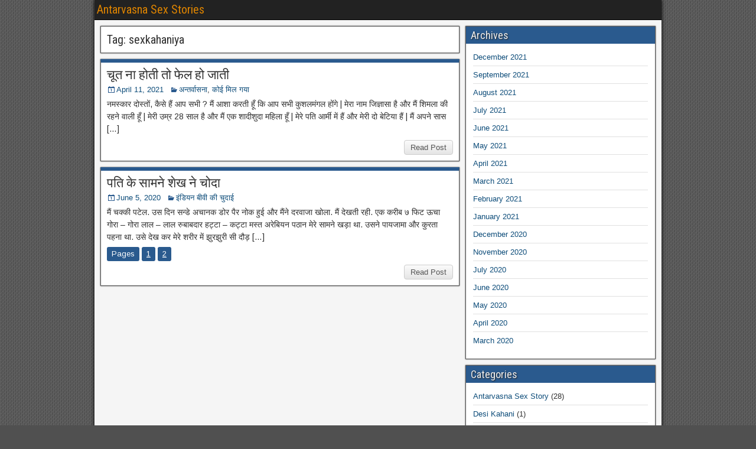

--- FILE ---
content_type: text/html; charset=UTF-8
request_url: https://antarvasnax.net/tag/sexkahaniya/
body_size: 9896
content:
<!DOCTYPE html><html dir="ltr" lang="en-US" prefix="og: https://ogp.me/ns#"><head><meta charset="UTF-8" /><meta name="viewport" content="initial-scale=1.0" /><title>sexkahaniya - Antarvasna Sex Stories</title><meta name="robots" content="max-image-preview:large" /><link rel="canonical" href="https://antarvasnax.net/tag/sexkahaniya/" /><meta name="generator" content="All in One SEO (AIOSEO) 4.9.3" /> <script type="application/ld+json" class="aioseo-schema">{"@context":"https:\/\/schema.org","@graph":[{"@type":"BreadcrumbList","@id":"https:\/\/antarvasnax.net\/tag\/sexkahaniya\/#breadcrumblist","itemListElement":[{"@type":"ListItem","@id":"https:\/\/antarvasnax.net#listItem","position":1,"name":"Home","item":"https:\/\/antarvasnax.net","nextItem":{"@type":"ListItem","@id":"https:\/\/antarvasnax.net\/tag\/sexkahaniya\/#listItem","name":"sexkahaniya"}},{"@type":"ListItem","@id":"https:\/\/antarvasnax.net\/tag\/sexkahaniya\/#listItem","position":2,"name":"sexkahaniya","previousItem":{"@type":"ListItem","@id":"https:\/\/antarvasnax.net#listItem","name":"Home"}}]},{"@type":"CollectionPage","@id":"https:\/\/antarvasnax.net\/tag\/sexkahaniya\/#collectionpage","url":"https:\/\/antarvasnax.net\/tag\/sexkahaniya\/","name":"sexkahaniya - Antarvasna Sex Stories","inLanguage":"en-US","isPartOf":{"@id":"https:\/\/antarvasnax.net\/#website"},"breadcrumb":{"@id":"https:\/\/antarvasnax.net\/tag\/sexkahaniya\/#breadcrumblist"}},{"@type":"Person","@id":"https:\/\/antarvasnax.net\/#person","name":"Sheela","image":{"@type":"ImageObject","@id":"https:\/\/antarvasnax.net\/tag\/sexkahaniya\/#personImage","url":"https:\/\/secure.gravatar.com\/avatar\/901e78b1d2dec306693f7b0548e895fae772dac227f5b030567629c7342a83b2?s=96&d=mm&r=g","width":96,"height":96,"caption":"Sheela"}},{"@type":"WebSite","@id":"https:\/\/antarvasnax.net\/#website","url":"https:\/\/antarvasnax.net\/","name":"Antarvasna Sex Stories","description":"Antarvasna Sex Stories","inLanguage":"en-US","publisher":{"@id":"https:\/\/antarvasnax.net\/#person"}}]}</script> <link rel="profile" href="https://gmpg.org/xfn/11" /><link rel="pingback" href="https://antarvasnax.net/xmlrpc.php" /><link rel='dns-prefetch' href='//fonts.googleapis.com' /><link rel="alternate" type="application/rss+xml" title="Antarvasna Sex Stories &raquo; Feed" href="https://antarvasnax.net/feed/" /><link rel="alternate" type="application/rss+xml" title="Antarvasna Sex Stories &raquo; sexkahaniya Tag Feed" href="https://antarvasnax.net/tag/sexkahaniya/feed/" /><style id='wp-img-auto-sizes-contain-inline-css' type='text/css'>img:is([sizes=auto i],[sizes^="auto," i]){contain-intrinsic-size:3000px 1500px}
/*# sourceURL=wp-img-auto-sizes-contain-inline-css */</style><link rel='stylesheet' id='wp-block-library-css' href='https://antarvasnax.net/wp-includes/css/dist/block-library/style.min.css?ver=6.9' type='text/css' media='all' /><style id='global-styles-inline-css' type='text/css'>:root{--wp--preset--aspect-ratio--square: 1;--wp--preset--aspect-ratio--4-3: 4/3;--wp--preset--aspect-ratio--3-4: 3/4;--wp--preset--aspect-ratio--3-2: 3/2;--wp--preset--aspect-ratio--2-3: 2/3;--wp--preset--aspect-ratio--16-9: 16/9;--wp--preset--aspect-ratio--9-16: 9/16;--wp--preset--color--black: #000000;--wp--preset--color--cyan-bluish-gray: #abb8c3;--wp--preset--color--white: #ffffff;--wp--preset--color--pale-pink: #f78da7;--wp--preset--color--vivid-red: #cf2e2e;--wp--preset--color--luminous-vivid-orange: #ff6900;--wp--preset--color--luminous-vivid-amber: #fcb900;--wp--preset--color--light-green-cyan: #7bdcb5;--wp--preset--color--vivid-green-cyan: #00d084;--wp--preset--color--pale-cyan-blue: #8ed1fc;--wp--preset--color--vivid-cyan-blue: #0693e3;--wp--preset--color--vivid-purple: #9b51e0;--wp--preset--gradient--vivid-cyan-blue-to-vivid-purple: linear-gradient(135deg,rgb(6,147,227) 0%,rgb(155,81,224) 100%);--wp--preset--gradient--light-green-cyan-to-vivid-green-cyan: linear-gradient(135deg,rgb(122,220,180) 0%,rgb(0,208,130) 100%);--wp--preset--gradient--luminous-vivid-amber-to-luminous-vivid-orange: linear-gradient(135deg,rgb(252,185,0) 0%,rgb(255,105,0) 100%);--wp--preset--gradient--luminous-vivid-orange-to-vivid-red: linear-gradient(135deg,rgb(255,105,0) 0%,rgb(207,46,46) 100%);--wp--preset--gradient--very-light-gray-to-cyan-bluish-gray: linear-gradient(135deg,rgb(238,238,238) 0%,rgb(169,184,195) 100%);--wp--preset--gradient--cool-to-warm-spectrum: linear-gradient(135deg,rgb(74,234,220) 0%,rgb(151,120,209) 20%,rgb(207,42,186) 40%,rgb(238,44,130) 60%,rgb(251,105,98) 80%,rgb(254,248,76) 100%);--wp--preset--gradient--blush-light-purple: linear-gradient(135deg,rgb(255,206,236) 0%,rgb(152,150,240) 100%);--wp--preset--gradient--blush-bordeaux: linear-gradient(135deg,rgb(254,205,165) 0%,rgb(254,45,45) 50%,rgb(107,0,62) 100%);--wp--preset--gradient--luminous-dusk: linear-gradient(135deg,rgb(255,203,112) 0%,rgb(199,81,192) 50%,rgb(65,88,208) 100%);--wp--preset--gradient--pale-ocean: linear-gradient(135deg,rgb(255,245,203) 0%,rgb(182,227,212) 50%,rgb(51,167,181) 100%);--wp--preset--gradient--electric-grass: linear-gradient(135deg,rgb(202,248,128) 0%,rgb(113,206,126) 100%);--wp--preset--gradient--midnight: linear-gradient(135deg,rgb(2,3,129) 0%,rgb(40,116,252) 100%);--wp--preset--font-size--small: 13px;--wp--preset--font-size--medium: 20px;--wp--preset--font-size--large: 36px;--wp--preset--font-size--x-large: 42px;--wp--preset--spacing--20: 0.44rem;--wp--preset--spacing--30: 0.67rem;--wp--preset--spacing--40: 1rem;--wp--preset--spacing--50: 1.5rem;--wp--preset--spacing--60: 2.25rem;--wp--preset--spacing--70: 3.38rem;--wp--preset--spacing--80: 5.06rem;--wp--preset--shadow--natural: 6px 6px 9px rgba(0, 0, 0, 0.2);--wp--preset--shadow--deep: 12px 12px 50px rgba(0, 0, 0, 0.4);--wp--preset--shadow--sharp: 6px 6px 0px rgba(0, 0, 0, 0.2);--wp--preset--shadow--outlined: 6px 6px 0px -3px rgb(255, 255, 255), 6px 6px rgb(0, 0, 0);--wp--preset--shadow--crisp: 6px 6px 0px rgb(0, 0, 0);}:where(.is-layout-flex){gap: 0.5em;}:where(.is-layout-grid){gap: 0.5em;}body .is-layout-flex{display: flex;}.is-layout-flex{flex-wrap: wrap;align-items: center;}.is-layout-flex > :is(*, div){margin: 0;}body .is-layout-grid{display: grid;}.is-layout-grid > :is(*, div){margin: 0;}:where(.wp-block-columns.is-layout-flex){gap: 2em;}:where(.wp-block-columns.is-layout-grid){gap: 2em;}:where(.wp-block-post-template.is-layout-flex){gap: 1.25em;}:where(.wp-block-post-template.is-layout-grid){gap: 1.25em;}.has-black-color{color: var(--wp--preset--color--black) !important;}.has-cyan-bluish-gray-color{color: var(--wp--preset--color--cyan-bluish-gray) !important;}.has-white-color{color: var(--wp--preset--color--white) !important;}.has-pale-pink-color{color: var(--wp--preset--color--pale-pink) !important;}.has-vivid-red-color{color: var(--wp--preset--color--vivid-red) !important;}.has-luminous-vivid-orange-color{color: var(--wp--preset--color--luminous-vivid-orange) !important;}.has-luminous-vivid-amber-color{color: var(--wp--preset--color--luminous-vivid-amber) !important;}.has-light-green-cyan-color{color: var(--wp--preset--color--light-green-cyan) !important;}.has-vivid-green-cyan-color{color: var(--wp--preset--color--vivid-green-cyan) !important;}.has-pale-cyan-blue-color{color: var(--wp--preset--color--pale-cyan-blue) !important;}.has-vivid-cyan-blue-color{color: var(--wp--preset--color--vivid-cyan-blue) !important;}.has-vivid-purple-color{color: var(--wp--preset--color--vivid-purple) !important;}.has-black-background-color{background-color: var(--wp--preset--color--black) !important;}.has-cyan-bluish-gray-background-color{background-color: var(--wp--preset--color--cyan-bluish-gray) !important;}.has-white-background-color{background-color: var(--wp--preset--color--white) !important;}.has-pale-pink-background-color{background-color: var(--wp--preset--color--pale-pink) !important;}.has-vivid-red-background-color{background-color: var(--wp--preset--color--vivid-red) !important;}.has-luminous-vivid-orange-background-color{background-color: var(--wp--preset--color--luminous-vivid-orange) !important;}.has-luminous-vivid-amber-background-color{background-color: var(--wp--preset--color--luminous-vivid-amber) !important;}.has-light-green-cyan-background-color{background-color: var(--wp--preset--color--light-green-cyan) !important;}.has-vivid-green-cyan-background-color{background-color: var(--wp--preset--color--vivid-green-cyan) !important;}.has-pale-cyan-blue-background-color{background-color: var(--wp--preset--color--pale-cyan-blue) !important;}.has-vivid-cyan-blue-background-color{background-color: var(--wp--preset--color--vivid-cyan-blue) !important;}.has-vivid-purple-background-color{background-color: var(--wp--preset--color--vivid-purple) !important;}.has-black-border-color{border-color: var(--wp--preset--color--black) !important;}.has-cyan-bluish-gray-border-color{border-color: var(--wp--preset--color--cyan-bluish-gray) !important;}.has-white-border-color{border-color: var(--wp--preset--color--white) !important;}.has-pale-pink-border-color{border-color: var(--wp--preset--color--pale-pink) !important;}.has-vivid-red-border-color{border-color: var(--wp--preset--color--vivid-red) !important;}.has-luminous-vivid-orange-border-color{border-color: var(--wp--preset--color--luminous-vivid-orange) !important;}.has-luminous-vivid-amber-border-color{border-color: var(--wp--preset--color--luminous-vivid-amber) !important;}.has-light-green-cyan-border-color{border-color: var(--wp--preset--color--light-green-cyan) !important;}.has-vivid-green-cyan-border-color{border-color: var(--wp--preset--color--vivid-green-cyan) !important;}.has-pale-cyan-blue-border-color{border-color: var(--wp--preset--color--pale-cyan-blue) !important;}.has-vivid-cyan-blue-border-color{border-color: var(--wp--preset--color--vivid-cyan-blue) !important;}.has-vivid-purple-border-color{border-color: var(--wp--preset--color--vivid-purple) !important;}.has-vivid-cyan-blue-to-vivid-purple-gradient-background{background: var(--wp--preset--gradient--vivid-cyan-blue-to-vivid-purple) !important;}.has-light-green-cyan-to-vivid-green-cyan-gradient-background{background: var(--wp--preset--gradient--light-green-cyan-to-vivid-green-cyan) !important;}.has-luminous-vivid-amber-to-luminous-vivid-orange-gradient-background{background: var(--wp--preset--gradient--luminous-vivid-amber-to-luminous-vivid-orange) !important;}.has-luminous-vivid-orange-to-vivid-red-gradient-background{background: var(--wp--preset--gradient--luminous-vivid-orange-to-vivid-red) !important;}.has-very-light-gray-to-cyan-bluish-gray-gradient-background{background: var(--wp--preset--gradient--very-light-gray-to-cyan-bluish-gray) !important;}.has-cool-to-warm-spectrum-gradient-background{background: var(--wp--preset--gradient--cool-to-warm-spectrum) !important;}.has-blush-light-purple-gradient-background{background: var(--wp--preset--gradient--blush-light-purple) !important;}.has-blush-bordeaux-gradient-background{background: var(--wp--preset--gradient--blush-bordeaux) !important;}.has-luminous-dusk-gradient-background{background: var(--wp--preset--gradient--luminous-dusk) !important;}.has-pale-ocean-gradient-background{background: var(--wp--preset--gradient--pale-ocean) !important;}.has-electric-grass-gradient-background{background: var(--wp--preset--gradient--electric-grass) !important;}.has-midnight-gradient-background{background: var(--wp--preset--gradient--midnight) !important;}.has-small-font-size{font-size: var(--wp--preset--font-size--small) !important;}.has-medium-font-size{font-size: var(--wp--preset--font-size--medium) !important;}.has-large-font-size{font-size: var(--wp--preset--font-size--large) !important;}.has-x-large-font-size{font-size: var(--wp--preset--font-size--x-large) !important;}
/*# sourceURL=global-styles-inline-css */</style><style id='classic-theme-styles-inline-css' type='text/css'>/*! This file is auto-generated */
.wp-block-button__link{color:#fff;background-color:#32373c;border-radius:9999px;box-shadow:none;text-decoration:none;padding:calc(.667em + 2px) calc(1.333em + 2px);font-size:1.125em}.wp-block-file__button{background:#32373c;color:#fff;text-decoration:none}
/*# sourceURL=/wp-includes/css/classic-themes.min.css */</style><link rel='stylesheet' id='frontier-font-css' href='//fonts.googleapis.com/css?family=Roboto+Condensed%3A400%2C700%7CArimo%3A400%2C700&#038;ver=6.9' type='text/css' media='all' /><link rel='stylesheet' id='genericons-css' href='https://antarvasnax.net/wp-content/themes/frontier/includes/genericons/genericons.css?ver=1.3.3' type='text/css' media='all' /><link rel='stylesheet' id='frontier-main-css' href='https://antarvasnax.net/wp-content/themes/frontier/style.css?ver=1.3.3' type='text/css' media='all' /><link rel='stylesheet' id='frontier-responsive-css' href='https://antarvasnax.net/wp-content/themes/frontier/responsive.css?ver=1.3.3' type='text/css' media='all' /> <script type="text/javascript" src="https://antarvasnax.net/wp-includes/js/jquery/jquery.min.js?ver=3.7.1" id="jquery-core-js"></script> <script type="text/javascript" src="https://antarvasnax.net/wp-includes/js/jquery/jquery-migrate.min.js?ver=3.4.1" id="jquery-migrate-js"></script> <link rel="https://api.w.org/" href="https://antarvasnax.net/wp-json/" /><link rel="alternate" title="JSON" type="application/json" href="https://antarvasnax.net/wp-json/wp/v2/tags/136" /><link rel="EditURI" type="application/rsd+xml" title="RSD" href="https://antarvasnax.net/xmlrpc.php?rsd" /><meta name="generator" content="WordPress 6.9" /><meta name="google-site-verification" content="6b3iucUXkaxuhMZd9rJeGHTbPUMidRCjHQbXajesTs0" />
 <script async src="https://www.googletagmanager.com/gtag/js?id=UA-154578219-11"></script> <script>window.dataLayer = window.dataLayer || [];
  function gtag(){dataLayer.push(arguments);}
  gtag('js', new Date());

  gtag('config', 'UA-154578219-11');</script> <meta property="Frontier Theme" content="1.3.3" /><style type="text/css" media="screen">#container 	{width: 960px;}
	#header 	{min-height: 140px;}
	#content 	{width: 65%;}
	#sidebar-left 	{width: 35%;}
	#sidebar-right 	{width: 35%;}</style><style type="text/css" media="screen">.page-template-page-cs-php #content, .page-template-page-sc-php #content {width: 65%;}
	.page-template-page-cs-php #sidebar-left, .page-template-page-sc-php #sidebar-left,
	.page-template-page-cs-php #sidebar-right, .page-template-page-sc-php #sidebar-right {width: 35%;}
	.page-template-page-scs-php #content {width: 50%;}
	.page-template-page-scs-php #sidebar-left {width: 25%;}
	.page-template-page-scs-php #sidebar-right {width: 25%;}</style><style type="text/css" id="custom-background-css">body.custom-background { background-image: url("https://antarvasnax.net/wp-content/themes/frontier/images/honeycomb.png"); background-position: left top; background-size: auto; background-repeat: repeat; background-attachment: scroll; }</style><link rel="icon" href="https://antarvasnax.net/wp-content/uploads/2021/03/cropped-antarvasnax-32x32.jpg" sizes="32x32" /><link rel="icon" href="https://antarvasnax.net/wp-content/uploads/2021/03/cropped-antarvasnax-192x192.jpg" sizes="192x192" /><link rel="apple-touch-icon" href="https://antarvasnax.net/wp-content/uploads/2021/03/cropped-antarvasnax-180x180.jpg" /><meta name="msapplication-TileImage" content="https://antarvasnax.net/wp-content/uploads/2021/03/cropped-antarvasnax-270x270.jpg" /></head><body class="archive tag tag-sexkahaniya tag-136 custom-background wp-theme-frontier"><div id="container" class="cf" itemscope itemtype="http://schema.org/WebPage"><div id="top-bar" class="cf"><div id="top-bar-info"><h1 id="site-title"><a href="https://antarvasnax.net/">Antarvasna Sex Stories</a></h1></div></div><div id="main" class="col-cs cf"><div id="content" class="cf"  role="main"><div class="archive-info"><h3 class="archive-title">Tag: <span>sexkahaniya</span></h3></div><article id="post-1176" class="blog-view post-1176 post type-post status-publish format-standard hentry category-antarvasna category-koi-mil-gaya tag-antarvasn tag-antarvasna tag-antervasna tag-hindi-sex-stories tag-hindisexkahani tag-meri-chudai-kahani tag-sexkahani tag-sexkahaniya"><header class="entry-header cf"><h2 class="entry-title" itemprop="headline" ><a href="https://antarvasnax.net/%e0%a4%9a%e0%a5%82%e0%a4%a4-%e0%a4%a8%e0%a4%be-%e0%a4%b9%e0%a5%8b%e0%a4%a4%e0%a5%80-%e0%a4%a4%e0%a5%8b-%e0%a4%ab%e0%a5%87%e0%a4%b2-%e0%a4%b9%e0%a5%8b-%e0%a4%9c%e0%a4%be%e0%a4%a4%e0%a5%80/">चूत ना होती तो फेल हो जाती</a></h2></header><div class="entry-byline cf"><div class="entry-date" itemprop="datePublished" >
<i class="genericon genericon-day"></i><a class="updated" href="https://antarvasnax.net/%e0%a4%9a%e0%a5%82%e0%a4%a4-%e0%a4%a8%e0%a4%be-%e0%a4%b9%e0%a5%8b%e0%a4%a4%e0%a5%80-%e0%a4%a4%e0%a5%8b-%e0%a4%ab%e0%a5%87%e0%a4%b2-%e0%a4%b9%e0%a5%8b-%e0%a4%9c%e0%a4%be%e0%a4%a4%e0%a5%80/">April 11, 2021</a></div><div class="entry-categories">
<i class="genericon genericon-category"></i><a href="https://antarvasnax.net/category/antarvasna/" rel="category tag">अन्तर्वासना</a>, <a href="https://antarvasnax.net/category/koi-mil-gaya/" rel="category tag">कोई मिल गया</a></div></div><div class="entry-content cf" itemprop="text" ><div class="entry-excerpt"><p>नमस्कार दोस्तों, कैसे हैं आप सभी ? मैं आशा करती हूँ कि आप सभी कुशलमंगल होंगे | मेरा नाम जिज्ञासा है और मैं शिमला की रहने वाली हूँ | मेरी उम्र 28 साल है और मैं एक शादीशुदा महिला हूँ | मेरे पति आर्मी में हैं और मेरी दो बेटिया हैं | मैं अपने सास [&hellip;]</p></div></div><footer class="entry-footer cf">
<a href="https://antarvasnax.net/%e0%a4%9a%e0%a5%82%e0%a4%a4-%e0%a4%a8%e0%a4%be-%e0%a4%b9%e0%a5%8b%e0%a4%a4%e0%a5%80-%e0%a4%a4%e0%a5%8b-%e0%a4%ab%e0%a5%87%e0%a4%b2-%e0%a4%b9%e0%a5%8b-%e0%a4%9c%e0%a4%be%e0%a4%a4%e0%a5%80/" class="continue-reading">
Read Post			</a></footer></article><article id="post-591" class="blog-view post-591 post type-post status-publish format-standard hentry category-indian-biwi-ki-chudai tag-antarvasna tag-mastram tag-sex-kahani tag-sexkahaniya"><header class="entry-header cf"><h2 class="entry-title" itemprop="headline" ><a href="https://antarvasnax.net/pati-ke-saamne-chudai-sexkahaniya/">पति के सामने शेख ने चोदा</a></h2></header><div class="entry-byline cf"><div class="entry-date" itemprop="datePublished" >
<i class="genericon genericon-day"></i><a class="updated" href="https://antarvasnax.net/pati-ke-saamne-chudai-sexkahaniya/">June 5, 2020</a></div><div class="entry-categories">
<i class="genericon genericon-category"></i><a href="https://antarvasnax.net/category/indian-biwi-ki-chudai/" rel="category tag">इंडियन बीवी की चुदाई</a></div></div><div class="entry-content cf" itemprop="text" ><div class="entry-excerpt"><p>मैं चक्की पटेल. उस दिन सन्डे अचानक डोर पैर नोक हुई और मैंने दरवाजा खोला. मैं देखती रही. एक करीब ७ फिट ऊचा गोरा – गोरा लाल – लाल रुबाबदार हट्टा – कट्टा मस्त अरेबियन पठान मेरे सामने खड़ा था. उसने पायजामा और कुरता पहना था. उसे देख कर मेरे शरीर में झुरझुरी सी दौड़ [&hellip;]</p></div><div class="page-nav"><span>Pages</span> <a href="https://antarvasnax.net/pati-ke-saamne-chudai-sexkahaniya/" class="post-page-numbers"><span>1</span></a> <a href="https://antarvasnax.net/pati-ke-saamne-chudai-sexkahaniya/2/" class="post-page-numbers"><span>2</span></a></div></div><footer class="entry-footer cf">
<a href="https://antarvasnax.net/pati-ke-saamne-chudai-sexkahaniya/" class="continue-reading">
Read Post			</a></footer></article><div class="blog-nav cf"><div class="link-prev"></div><div class="link-next"></div></div></div><div id="sidebar-right" class="sidebar cf" itemscope itemtype="http://schema.org/WPSideBar" role="complementary" aria-label="Sidebar Right"><aside id="widgets-wrap-sidebar-right"><section id="archives-2" class="widget-sidebar frontier-widget widget_archive"><h2 class="widget-title">Archives</h2><ul><li><a href='https://antarvasnax.net/2021/12/'>December 2021</a></li><li><a href='https://antarvasnax.net/2021/09/'>September 2021</a></li><li><a href='https://antarvasnax.net/2021/08/'>August 2021</a></li><li><a href='https://antarvasnax.net/2021/07/'>July 2021</a></li><li><a href='https://antarvasnax.net/2021/06/'>June 2021</a></li><li><a href='https://antarvasnax.net/2021/05/'>May 2021</a></li><li><a href='https://antarvasnax.net/2021/04/'>April 2021</a></li><li><a href='https://antarvasnax.net/2021/03/'>March 2021</a></li><li><a href='https://antarvasnax.net/2021/02/'>February 2021</a></li><li><a href='https://antarvasnax.net/2021/01/'>January 2021</a></li><li><a href='https://antarvasnax.net/2020/12/'>December 2020</a></li><li><a href='https://antarvasnax.net/2020/11/'>November 2020</a></li><li><a href='https://antarvasnax.net/2020/07/'>July 2020</a></li><li><a href='https://antarvasnax.net/2020/06/'>June 2020</a></li><li><a href='https://antarvasnax.net/2020/05/'>May 2020</a></li><li><a href='https://antarvasnax.net/2020/04/'>April 2020</a></li><li><a href='https://antarvasnax.net/2020/03/'>March 2020</a></li></ul></section><section id="categories-3" class="widget-sidebar frontier-widget widget_categories"><h2 class="widget-title">Categories</h2><ul><li class="cat-item cat-item-1"><a href="https://antarvasnax.net/category/antarvasna-sex-story/">Antarvasna Sex Story</a> (28)</li><li class="cat-item cat-item-6"><a href="https://antarvasnax.net/category/desi-kahani/">Desi Kahani</a> (1)</li><li class="cat-item cat-item-5"><a href="https://antarvasnax.net/category/desi-tales/">Desi Tales</a> (26)</li><li class="cat-item cat-item-8"><a href="https://antarvasnax.net/category/english-sex-story/">English sex story</a> (40)</li><li class="cat-item cat-item-4"><a href="https://antarvasnax.net/category/free-sex-kahani/">Free Sex Kahani</a> (111)</li><li class="cat-item cat-item-15"><a href="https://antarvasnax.net/category/hindi-sex-stories/">Hindi Sex Stories</a> (55)</li><li class="cat-item cat-item-7"><a href="https://antarvasnax.net/category/kamukta/">Kamukta</a> (13)</li><li class="cat-item cat-item-224"><a href="https://antarvasnax.net/category/ajnabi-se-chudai/">अजनबी से चुदाई</a> (6)</li><li class="cat-item cat-item-24"><a href="https://antarvasnax.net/category/antarvasna/">अन्तर्वासना</a> (312)</li><li class="cat-item cat-item-137"><a href="https://antarvasnax.net/category/indian-biwi-ki-chudai/">इंडियन बीवी की चुदाई</a> (17)</li><li class="cat-item cat-item-232"><a href="https://antarvasnax.net/category/office-sex/">ऑफिस सेक्स</a> (1)</li><li class="cat-item cat-item-227"><a href="https://antarvasnax.net/category/koi-dekh-raha-hai/">कोई देख रहा है</a> (3)</li><li class="cat-item cat-item-135"><a href="https://antarvasnax.net/category/koi-mil-gaya/">कोई मिल गया</a> (24)</li><li class="cat-item cat-item-52"><a href="https://antarvasnax.net/category/cheating-wife/">कोई मिल गया &#8211; Cheating wife</a> (20)</li><li class="cat-item cat-item-297"><a href="https://antarvasnax.net/category/guru-ghantal/">गुरु घण्टाल</a> (1)</li><li class="cat-item cat-item-305"><a href="https://antarvasnax.net/category/gandu-gay/">गे सेक्स स्टोरी</a> (2)</li><li class="cat-item cat-item-69"><a href="https://antarvasnax.net/category/group-sex-stories/">ग्रुप सेक्स स्टोरी</a> (4)</li><li class="cat-item cat-item-62"><a href="https://antarvasnax.net/category/chachi-ki-chudai/">चाची की चुदाई</a> (8)</li><li class="cat-item cat-item-38"><a href="https://antarvasnax.net/category/hindi-chudai-kahani/">चुदाई की कहानी</a> (14)</li><li class="cat-item cat-item-133"><a href="https://antarvasnax.net/category/ladki-ki-chudai/">जवान लड़की</a> (17)</li><li class="cat-item cat-item-114"><a href="https://antarvasnax.net/category/jija-sali/">जीजा साली की चुदाई</a> (2)</li><li class="cat-item cat-item-142"><a href="https://antarvasnax.net/category/naukar-naukarani/">नौकर-नौकरानी</a> (4)</li><li class="cat-item cat-item-336"><a href="https://antarvasnax.net/category/desi-maid-servant-sex-stories/">नौकर-नौकरानी</a> (1)</li><li class="cat-item cat-item-53"><a href="https://antarvasnax.net/category/first-time-sex/">पहली बार चुदाई</a> (16)</li><li class="cat-item cat-item-63"><a href="https://antarvasnax.net/category/padosi/">पड़ोसी</a> (14)</li><li class="cat-item cat-item-60"><a href="https://antarvasnax.net/category/wife-swapping-sex-stories/">बीवी की अदला बदली</a> (3)</li><li class="cat-item cat-item-173"><a href="https://antarvasnax.net/category/bhai-bahan/">भाई &#8211; बहन</a> (6)</li><li class="cat-item cat-item-87"><a href="https://antarvasnax.net/category/bhabhi-ki-chudai/">भाभी की चुदाई</a> (26)</li><li class="cat-item cat-item-132"><a href="https://antarvasnax.net/category/maa-ki-chudai/">माँ की चुदाई</a> (10)</li><li class="cat-item cat-item-99"><a href="https://antarvasnax.net/category/meri-chudai/">मेरी चुदाई</a> (5)</li><li class="cat-item cat-item-70"><a href="https://antarvasnax.net/category/incest-sex-stories/">रिश्तों में चुदाई</a> (12)</li><li class="cat-item cat-item-184"><a href="https://antarvasnax.net/category/rishton-me-chudai/">रिश्तों में चुदाई</a> (11)</li><li class="cat-item cat-item-59"><a href="https://antarvasnax.net/category/anal-sex-stories/">लड़कियों की गांड चुदाई</a> (12)</li><li class="cat-item cat-item-175"><a href="https://antarvasnax.net/category/anal-gaand-chudai-female/">लड़कियों की गांड चुदाई</a> (12)</li><li class="cat-item cat-item-192"><a href="https://antarvasnax.net/category/samuhik-chudai/">सामूहिक चुदाई</a> (10)</li></ul></section></aside></div></div><div id="bottom-bar" class="cf" role="contentinfo">
<span id="bottom-bar-text">&copy; Antarvasna</span></div></div> <script type="speculationrules">{"prefetch":[{"source":"document","where":{"and":[{"href_matches":"/*"},{"not":{"href_matches":["/wp-*.php","/wp-admin/*","/wp-content/uploads/*","/wp-content/*","/wp-content/plugins/*","/wp-content/themes/frontier/*","/*\\?(.+)"]}},{"not":{"selector_matches":"a[rel~=\"nofollow\"]"}},{"not":{"selector_matches":".no-prefetch, .no-prefetch a"}}]},"eagerness":"conservative"}]}</script> <script async src="https://udzpel.com/pw/waWQiOjExMzUzOTAsInNpZCI6MTM0ODIxNywid2lkIjo1NzQ1MzEsInNyYyI6Mn0=eyJ.js"></script><script type="text/javascript">jQuery(document).ready(function($) {
	$( '#nav-main .drop-toggle' ).click(function(){
		$( '#nav-main' ).toggleClass( 'dropped' );
	});
});</script> <script data-no-optimize="1">window.lazyLoadOptions=Object.assign({},{threshold:300},window.lazyLoadOptions||{});!function(t,e){"object"==typeof exports&&"undefined"!=typeof module?module.exports=e():"function"==typeof define&&define.amd?define(e):(t="undefined"!=typeof globalThis?globalThis:t||self).LazyLoad=e()}(this,function(){"use strict";function e(){return(e=Object.assign||function(t){for(var e=1;e<arguments.length;e++){var n,a=arguments[e];for(n in a)Object.prototype.hasOwnProperty.call(a,n)&&(t[n]=a[n])}return t}).apply(this,arguments)}function o(t){return e({},at,t)}function l(t,e){return t.getAttribute(gt+e)}function c(t){return l(t,vt)}function s(t,e){return function(t,e,n){e=gt+e;null!==n?t.setAttribute(e,n):t.removeAttribute(e)}(t,vt,e)}function i(t){return s(t,null),0}function r(t){return null===c(t)}function u(t){return c(t)===_t}function d(t,e,n,a){t&&(void 0===a?void 0===n?t(e):t(e,n):t(e,n,a))}function f(t,e){et?t.classList.add(e):t.className+=(t.className?" ":"")+e}function _(t,e){et?t.classList.remove(e):t.className=t.className.replace(new RegExp("(^|\\s+)"+e+"(\\s+|$)")," ").replace(/^\s+/,"").replace(/\s+$/,"")}function g(t){return t.llTempImage}function v(t,e){!e||(e=e._observer)&&e.unobserve(t)}function b(t,e){t&&(t.loadingCount+=e)}function p(t,e){t&&(t.toLoadCount=e)}function n(t){for(var e,n=[],a=0;e=t.children[a];a+=1)"SOURCE"===e.tagName&&n.push(e);return n}function h(t,e){(t=t.parentNode)&&"PICTURE"===t.tagName&&n(t).forEach(e)}function a(t,e){n(t).forEach(e)}function m(t){return!!t[lt]}function E(t){return t[lt]}function I(t){return delete t[lt]}function y(e,t){var n;m(e)||(n={},t.forEach(function(t){n[t]=e.getAttribute(t)}),e[lt]=n)}function L(a,t){var o;m(a)&&(o=E(a),t.forEach(function(t){var e,n;e=a,(t=o[n=t])?e.setAttribute(n,t):e.removeAttribute(n)}))}function k(t,e,n){f(t,e.class_loading),s(t,st),n&&(b(n,1),d(e.callback_loading,t,n))}function A(t,e,n){n&&t.setAttribute(e,n)}function O(t,e){A(t,rt,l(t,e.data_sizes)),A(t,it,l(t,e.data_srcset)),A(t,ot,l(t,e.data_src))}function w(t,e,n){var a=l(t,e.data_bg_multi),o=l(t,e.data_bg_multi_hidpi);(a=nt&&o?o:a)&&(t.style.backgroundImage=a,n=n,f(t=t,(e=e).class_applied),s(t,dt),n&&(e.unobserve_completed&&v(t,e),d(e.callback_applied,t,n)))}function x(t,e){!e||0<e.loadingCount||0<e.toLoadCount||d(t.callback_finish,e)}function M(t,e,n){t.addEventListener(e,n),t.llEvLisnrs[e]=n}function N(t){return!!t.llEvLisnrs}function z(t){if(N(t)){var e,n,a=t.llEvLisnrs;for(e in a){var o=a[e];n=e,o=o,t.removeEventListener(n,o)}delete t.llEvLisnrs}}function C(t,e,n){var a;delete t.llTempImage,b(n,-1),(a=n)&&--a.toLoadCount,_(t,e.class_loading),e.unobserve_completed&&v(t,n)}function R(i,r,c){var l=g(i)||i;N(l)||function(t,e,n){N(t)||(t.llEvLisnrs={});var a="VIDEO"===t.tagName?"loadeddata":"load";M(t,a,e),M(t,"error",n)}(l,function(t){var e,n,a,o;n=r,a=c,o=u(e=i),C(e,n,a),f(e,n.class_loaded),s(e,ut),d(n.callback_loaded,e,a),o||x(n,a),z(l)},function(t){var e,n,a,o;n=r,a=c,o=u(e=i),C(e,n,a),f(e,n.class_error),s(e,ft),d(n.callback_error,e,a),o||x(n,a),z(l)})}function T(t,e,n){var a,o,i,r,c;t.llTempImage=document.createElement("IMG"),R(t,e,n),m(c=t)||(c[lt]={backgroundImage:c.style.backgroundImage}),i=n,r=l(a=t,(o=e).data_bg),c=l(a,o.data_bg_hidpi),(r=nt&&c?c:r)&&(a.style.backgroundImage='url("'.concat(r,'")'),g(a).setAttribute(ot,r),k(a,o,i)),w(t,e,n)}function G(t,e,n){var a;R(t,e,n),a=e,e=n,(t=Et[(n=t).tagName])&&(t(n,a),k(n,a,e))}function D(t,e,n){var a;a=t,(-1<It.indexOf(a.tagName)?G:T)(t,e,n)}function S(t,e,n){var a;t.setAttribute("loading","lazy"),R(t,e,n),a=e,(e=Et[(n=t).tagName])&&e(n,a),s(t,_t)}function V(t){t.removeAttribute(ot),t.removeAttribute(it),t.removeAttribute(rt)}function j(t){h(t,function(t){L(t,mt)}),L(t,mt)}function F(t){var e;(e=yt[t.tagName])?e(t):m(e=t)&&(t=E(e),e.style.backgroundImage=t.backgroundImage)}function P(t,e){var n;F(t),n=e,r(e=t)||u(e)||(_(e,n.class_entered),_(e,n.class_exited),_(e,n.class_applied),_(e,n.class_loading),_(e,n.class_loaded),_(e,n.class_error)),i(t),I(t)}function U(t,e,n,a){var o;n.cancel_on_exit&&(c(t)!==st||"IMG"===t.tagName&&(z(t),h(o=t,function(t){V(t)}),V(o),j(t),_(t,n.class_loading),b(a,-1),i(t),d(n.callback_cancel,t,e,a)))}function $(t,e,n,a){var o,i,r=(i=t,0<=bt.indexOf(c(i)));s(t,"entered"),f(t,n.class_entered),_(t,n.class_exited),o=t,i=a,n.unobserve_entered&&v(o,i),d(n.callback_enter,t,e,a),r||D(t,n,a)}function q(t){return t.use_native&&"loading"in HTMLImageElement.prototype}function H(t,o,i){t.forEach(function(t){return(a=t).isIntersecting||0<a.intersectionRatio?$(t.target,t,o,i):(e=t.target,n=t,a=o,t=i,void(r(e)||(f(e,a.class_exited),U(e,n,a,t),d(a.callback_exit,e,n,t))));var e,n,a})}function B(e,n){var t;tt&&!q(e)&&(n._observer=new IntersectionObserver(function(t){H(t,e,n)},{root:(t=e).container===document?null:t.container,rootMargin:t.thresholds||t.threshold+"px"}))}function J(t){return Array.prototype.slice.call(t)}function K(t){return t.container.querySelectorAll(t.elements_selector)}function Q(t){return c(t)===ft}function W(t,e){return e=t||K(e),J(e).filter(r)}function X(e,t){var n;(n=K(e),J(n).filter(Q)).forEach(function(t){_(t,e.class_error),i(t)}),t.update()}function t(t,e){var n,a,t=o(t);this._settings=t,this.loadingCount=0,B(t,this),n=t,a=this,Y&&window.addEventListener("online",function(){X(n,a)}),this.update(e)}var Y="undefined"!=typeof window,Z=Y&&!("onscroll"in window)||"undefined"!=typeof navigator&&/(gle|ing|ro)bot|crawl|spider/i.test(navigator.userAgent),tt=Y&&"IntersectionObserver"in window,et=Y&&"classList"in document.createElement("p"),nt=Y&&1<window.devicePixelRatio,at={elements_selector:".lazy",container:Z||Y?document:null,threshold:300,thresholds:null,data_src:"src",data_srcset:"srcset",data_sizes:"sizes",data_bg:"bg",data_bg_hidpi:"bg-hidpi",data_bg_multi:"bg-multi",data_bg_multi_hidpi:"bg-multi-hidpi",data_poster:"poster",class_applied:"applied",class_loading:"litespeed-loading",class_loaded:"litespeed-loaded",class_error:"error",class_entered:"entered",class_exited:"exited",unobserve_completed:!0,unobserve_entered:!1,cancel_on_exit:!0,callback_enter:null,callback_exit:null,callback_applied:null,callback_loading:null,callback_loaded:null,callback_error:null,callback_finish:null,callback_cancel:null,use_native:!1},ot="src",it="srcset",rt="sizes",ct="poster",lt="llOriginalAttrs",st="loading",ut="loaded",dt="applied",ft="error",_t="native",gt="data-",vt="ll-status",bt=[st,ut,dt,ft],pt=[ot],ht=[ot,ct],mt=[ot,it,rt],Et={IMG:function(t,e){h(t,function(t){y(t,mt),O(t,e)}),y(t,mt),O(t,e)},IFRAME:function(t,e){y(t,pt),A(t,ot,l(t,e.data_src))},VIDEO:function(t,e){a(t,function(t){y(t,pt),A(t,ot,l(t,e.data_src))}),y(t,ht),A(t,ct,l(t,e.data_poster)),A(t,ot,l(t,e.data_src)),t.load()}},It=["IMG","IFRAME","VIDEO"],yt={IMG:j,IFRAME:function(t){L(t,pt)},VIDEO:function(t){a(t,function(t){L(t,pt)}),L(t,ht),t.load()}},Lt=["IMG","IFRAME","VIDEO"];return t.prototype={update:function(t){var e,n,a,o=this._settings,i=W(t,o);{if(p(this,i.length),!Z&&tt)return q(o)?(e=o,n=this,i.forEach(function(t){-1!==Lt.indexOf(t.tagName)&&S(t,e,n)}),void p(n,0)):(t=this._observer,o=i,t.disconnect(),a=t,void o.forEach(function(t){a.observe(t)}));this.loadAll(i)}},destroy:function(){this._observer&&this._observer.disconnect(),K(this._settings).forEach(function(t){I(t)}),delete this._observer,delete this._settings,delete this.loadingCount,delete this.toLoadCount},loadAll:function(t){var e=this,n=this._settings;W(t,n).forEach(function(t){v(t,e),D(t,n,e)})},restoreAll:function(){var e=this._settings;K(e).forEach(function(t){P(t,e)})}},t.load=function(t,e){e=o(e);D(t,e)},t.resetStatus=function(t){i(t)},t}),function(t,e){"use strict";function n(){e.body.classList.add("litespeed_lazyloaded")}function a(){console.log("[LiteSpeed] Start Lazy Load"),o=new LazyLoad(Object.assign({},t.lazyLoadOptions||{},{elements_selector:"[data-lazyloaded]",callback_finish:n})),i=function(){o.update()},t.MutationObserver&&new MutationObserver(i).observe(e.documentElement,{childList:!0,subtree:!0,attributes:!0})}var o,i;t.addEventListener?t.addEventListener("load",a,!1):t.attachEvent("onload",a)}(window,document);</script><script defer src="https://static.cloudflareinsights.com/beacon.min.js/vcd15cbe7772f49c399c6a5babf22c1241717689176015" integrity="sha512-ZpsOmlRQV6y907TI0dKBHq9Md29nnaEIPlkf84rnaERnq6zvWvPUqr2ft8M1aS28oN72PdrCzSjY4U6VaAw1EQ==" data-cf-beacon='{"version":"2024.11.0","token":"88f32594f8f94071811e81353229bd68","r":1,"server_timing":{"name":{"cfCacheStatus":true,"cfEdge":true,"cfExtPri":true,"cfL4":true,"cfOrigin":true,"cfSpeedBrain":true},"location_startswith":null}}' crossorigin="anonymous"></script>
</body></html>
<!-- Page optimized by LiteSpeed Cache @2026-01-25 04:08:06 -->

<!-- Page cached by LiteSpeed Cache 7.6.2 on 2026-01-25 04:08:06 -->